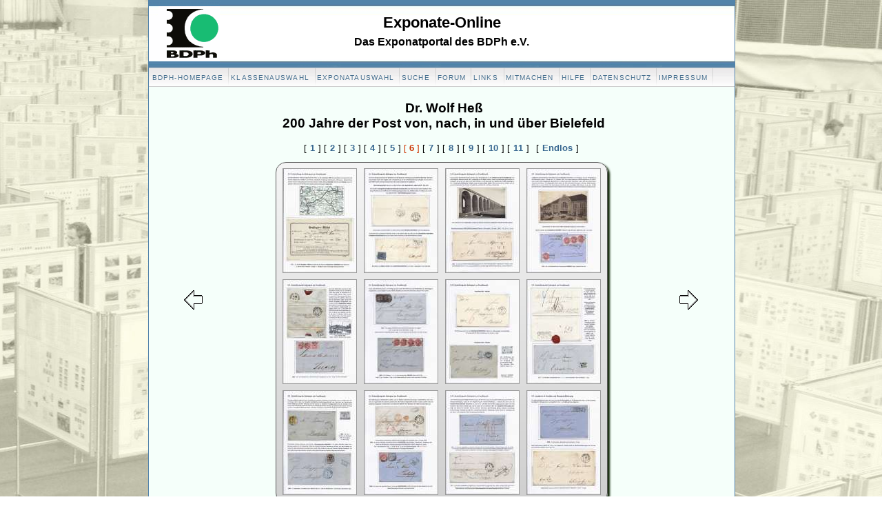

--- FILE ---
content_type: text/html
request_url: https://exponate-online.de/e_exponat.asp?a=1&e=208&r=6&i=1
body_size: 3052
content:
<!DOCTYPE html>
<html lang="de" xml:lang="de" xmlns="http://www.w3.org/1999/xhtml">
<head>
<title>Exponate-Online</title>
<meta http-equiv="Content-Style-Type" content="text/css" />
<meta http-equiv="pragma" content="no-cache" />
<meta content="text/html; charset=windows-1252" http-equiv="content-type" />
<meta http-equiv="expires" content="0" />
<meta content="Exponate-Online" name="description" />
<meta content="Philatelie Ausstellung" name="keywords" />
<link rel="shortcut icon" href="images/favicon.ico" type="image/x-icon" />
<link href="style.css" rel="stylesheet" type="text/css" />
<link rel='ICON' href='images/favicon.ico' type='ico' />
<link rel="stylesheet" type="text/css" href="floatbox/floatbox.css" />
<link rel="stylesheet" type="text/css" href="floatbox/custom.css" />
<script type="text/javascript" src="floatbox/floatbox.js"></script>
</head>
<noscript>
<div class='java'>
Um den vollen Funktionsumfang dieser Webseite zu erfahren, benötigen Sie JavaScript.<br>
Hier finden Sie die <a href='https://www.enable-javascript.com/de/' target='_blank'>
Anleitung wie Sie JavaScript in Ihrem Browser einschalten</a>.
</div>
<div class='clear'></div>
</noscript>
<body style='background: white url(images/bg0.jpg) no-repeat scroll top center;'>
<div id='wrapper'>
<div id='moveleft'><a href='/e_exponat.asp?a=1&e=208&r=5&i=1'><img src='images/moveleft.gif' /></a></div>
<div id='moveright'><a href='/e_exponat.asp?a=1&e=208&r=7&i=1'><img src='images/moveright.gif' /></a></div>
<div class='content'>
<div id='logo'>
  <div id='logopic'></div>
  <div id='titel'>Exponate-Online</div>
  <div id='subtitel'>Das Exponatportal des BDPh e.V.</div>
</div>
<div class='menu'>
  <a target='_blank' href='https://www.bdph.de'>BDPH-Homepage</a>
  <a href='e_verteiler.asp?a=1&k=0'>Klassenauswahl</a>
	 <a href='e_verteiler.asp?a=1'>Exponatauswahl</a>
  <a href='e_suche.asp?a=1'>Suche</a>
  <a href='e_forum.asp?a=1'>Forum</a>
  <a href='e_links.asp?a=1'>Links</a>
  <a href='e_anmelden.asp?a=1'>Mitmachen</a>
  <a href='e_hilfe.asp?a=1'>Hilfe</a> 
  <a target='_blank' href='https://www.bdph.de/datenschutz'>Datenschutz</a> 
  <a target='_blank' href='https://www.bdph.de/impressum'>Impressum</a> 
</div>
<div class='centertitle'>
	 <h2>Dr. Wolf Heß<br />
200 Jahre der Post von, nach, in und über Bielefeld
</h2>
</div>
	 <table cellpadding='0' cellspacing='0' align='center'>
<tr><td align='center'>
<table id='Sprungleiste' border=0>
	<tr>
<td align='center' valign='bottom' class='test3'>[<b> <a href='/e_exponat.asp?a=1&e=208&r=1&i=1'>1</a> </b>]</td>
<td align='center' valign='bottom' class='test3'>[<b> <a href='/e_exponat.asp?a=1&e=208&r=2&i=1'>2</a> </b>]</td>
<td align='center' valign='bottom' class='test3'>[<b> <a href='/e_exponat.asp?a=1&e=208&r=3&i=1'>3</a> </b>]</td>
<td align='center' valign='bottom' class='test3'>[<b> <a href='/e_exponat.asp?a=1&e=208&r=4&i=1'>4</a> </b>]</td>
<td align='center' valign='bottom' class='test3'>[<b> <a href='/e_exponat.asp?a=1&e=208&r=5&i=1'>5</a> </b>]</td>
<td align='center' valign='bottom' class='aktrahmen'>[<b> 6 </b>]</td>
<td align='center' valign='bottom' class='test3'>[<b> <a href='/e_exponat.asp?a=1&e=208&r=7&i=1'>7</a> </b>]</td>
<td align='center' valign='bottom' class='test3'>[<b> <a href='/e_exponat.asp?a=1&e=208&r=8&i=1'>8</a> </b>]</td>
<td align='center' valign='bottom' class='test3'>[<b> <a href='/e_exponat.asp?a=1&e=208&r=9&i=1'>9</a> </b>]</td>
<td align='center' valign='bottom' class='test3'>[<b> <a href='/e_exponat.asp?a=1&e=208&r=10&i=1'>10</a> </b>]</td>
<td align='center' valign='bottom' class='test3'>[<b> <a href='/e_exponat.asp?a=1&e=208&r=11&i=1'>11</a> </b>]</td>
<td align='center' valign='bottom' class='test'>
<div style='width:70px' class='floatbox'
data-fb-options='
group:Exponat1 
doSlideshow:true 
showPrint:true 
titleAsCaption:True 
minBoxWidth:51% 
minBoxHeight:80% 
caption:`200 Jahre der Post von, nach, in und über Bielefeld` 
'>
<div >
&nbsp;[&nbsp;<b><a href='a001/E208/208_001.jpg'>Endlos</a>&nbsp;</b>]
</div>
<div  class='keindisp'>
<a href='a001/E208/208_002.jpg'></a>
</div>
<div  class='keindisp'>
<a href='a001/E208/208_003.jpg'></a>
</div>
<div  class='keindisp'>
<a href='a001/E208/208_004.jpg'></a>
</div>
<div  class='keindisp'>
<a href='a001/E208/208_005.jpg'></a>
</div>
<div  class='keindisp'>
<a href='a001/E208/208_006.jpg'></a>
</div>
<div  class='keindisp'>
<a href='a001/E208/208_007.jpg'></a>
</div>
<div  class='keindisp'>
<a href='a001/E208/208_008.jpg'></a>
</div>
<div  class='keindisp'>
<a href='a001/E208/208_009.jpg'></a>
</div>
<div  class='keindisp'>
<a href='a001/E208/208_010.jpg'></a>
</div>
<div  class='keindisp'>
<a href='a001/E208/208_011.jpg'></a>
</div>
<div  class='keindisp'>
<a href='a001/E208/208_012.jpg'></a>
</div>
<div  class='keindisp'>
<a href='a001/E208/208_013.jpg'></a>
</div>
<div  class='keindisp'>
<a href='a001/E208/208_014.jpg'></a>
</div>
<div  class='keindisp'>
<a href='a001/E208/208_015.jpg'></a>
</div>
<div  class='keindisp'>
<a href='a001/E208/208_016.jpg'></a>
</div>
<div  class='keindisp'>
<a href='a001/E208/208_017.jpg'></a>
</div>
<div  class='keindisp'>
<a href='a001/E208/208_018.jpg'></a>
</div>
<div  class='keindisp'>
<a href='a001/E208/208_019.jpg'></a>
</div>
<div  class='keindisp'>
<a href='a001/E208/208_020.jpg'></a>
</div>
<div  class='keindisp'>
<a href='a001/E208/208_021.jpg'></a>
</div>
<div  class='keindisp'>
<a href='a001/E208/208_022.jpg'></a>
</div>
<div  class='keindisp'>
<a href='a001/E208/208_023.jpg'></a>
</div>
<div  class='keindisp'>
<a href='a001/E208/208_024.jpg'></a>
</div>
<div  class='keindisp'>
<a href='a001/E208/208_025.jpg'></a>
</div>
<div  class='keindisp'>
<a href='a001/E208/208_026.jpg'></a>
</div>
<div  class='keindisp'>
<a href='a001/E208/208_027.jpg'></a>
</div>
<div  class='keindisp'>
<a href='a001/E208/208_028.jpg'></a>
</div>
<div  class='keindisp'>
<a href='a001/E208/208_029.jpg'></a>
</div>
<div  class='keindisp'>
<a href='a001/E208/208_030.jpg'></a>
</div>
<div  class='keindisp'>
<a href='a001/E208/208_031.jpg'></a>
</div>
<div  class='keindisp'>
<a href='a001/E208/208_032.jpg'></a>
</div>
<div  class='keindisp'>
<a href='a001/E208/208_033.jpg'></a>
</div>
<div  class='keindisp'>
<a href='a001/E208/208_034.jpg'></a>
</div>
<div  class='keindisp'>
<a href='a001/E208/208_035.jpg'></a>
</div>
<div  class='keindisp'>
<a href='a001/E208/208_036.jpg'></a>
</div>
<div  class='keindisp'>
<a href='a001/E208/208_037.jpg'></a>
</div>
<div  class='keindisp'>
<a href='a001/E208/208_038.jpg'></a>
</div>
<div  class='keindisp'>
<a href='a001/E208/208_039.jpg'></a>
</div>
<div  class='keindisp'>
<a href='a001/E208/208_040.jpg'></a>
</div>
<div  class='keindisp'>
<a href='a001/E208/208_041.jpg'></a>
</div>
<div  class='keindisp'>
<a href='a001/E208/208_042.jpg'></a>
</div>
<div  class='keindisp'>
<a href='a001/E208/208_043.jpg'></a>
</div>
<div  class='keindisp'>
<a href='a001/E208/208_044.jpg'></a>
</div>
<div  class='keindisp'>
<a href='a001/E208/208_045.jpg'></a>
</div>
<div  class='keindisp'>
<a href='a001/E208/208_046.jpg'></a>
</div>
<div  class='keindisp'>
<a href='a001/E208/208_047.jpg'></a>
</div>
<div  class='keindisp'>
<a href='a001/E208/208_048.jpg'></a>
</div>
<div  class='keindisp'>
<a href='a001/E208/208_049.jpg'></a>
</div>
<div  class='keindisp'>
<a href='a001/E208/208_050.jpg'></a>
</div>
<div  class='keindisp'>
<a href='a001/E208/208_051.jpg'></a>
</div>
<div  class='keindisp'>
<a href='a001/E208/208_052.jpg'></a>
</div>
<div  class='keindisp'>
<a href='a001/E208/208_053.jpg'></a>
</div>
<div  class='keindisp'>
<a href='a001/E208/208_054.jpg'></a>
</div>
<div  class='keindisp'>
<a href='a001/E208/208_055.jpg'></a>
</div>
<div  class='keindisp'>
<a href='a001/E208/208_056.jpg'></a>
</div>
<div  class='keindisp'>
<a href='a001/E208/208_057.jpg'></a>
</div>
<div  class='keindisp'>
<a href='a001/E208/208_058.jpg'></a>
</div>
<div  class='keindisp'>
<a href='a001/E208/208_059.jpg'></a>
</div>
<div  class='keindisp'>
<a href='a001/E208/208_060.jpg'></a>
</div>
<div  class='keindisp'>
<a href='a001/E208/208_061.jpg'></a>
</div>
<div  class='keindisp'>
<a href='a001/E208/208_062.jpg'></a>
</div>
<div  class='keindisp'>
<a href='a001/E208/208_063.jpg'></a>
</div>
<div  class='keindisp'>
<a href='a001/E208/208_064.jpg'></a>
</div>
<div  class='keindisp'>
<a href='a001/E208/208_065.jpg'></a>
</div>
<div  class='keindisp'>
<a href='a001/E208/208_066.jpg'></a>
</div>
<div  class='keindisp'>
<a href='a001/E208/208_067.jpg'></a>
</div>
<div  class='keindisp'>
<a href='a001/E208/208_068.jpg'></a>
</div>
<div  class='keindisp'>
<a href='a001/E208/208_069.jpg'></a>
</div>
<div  class='keindisp'>
<a href='a001/E208/208_070.jpg'></a>
</div>
<div  class='keindisp'>
<a href='a001/E208/208_071.jpg'></a>
</div>
<div  class='keindisp'>
<a href='a001/E208/208_072.jpg'></a>
</div>
<div  class='keindisp'>
<a href='a001/E208/208_073.jpg'></a>
</div>
<div  class='keindisp'>
<a href='a001/E208/208_074.jpg'></a>
</div>
<div  class='keindisp'>
<a href='a001/E208/208_075.jpg'></a>
</div>
<div  class='keindisp'>
<a href='a001/E208/208_076.jpg'></a>
</div>
<div  class='keindisp'>
<a href='a001/E208/208_077.jpg'></a>
</div>
<div  class='keindisp'>
<a href='a001/E208/208_078.jpg'></a>
</div>
<div  class='keindisp'>
<a href='a001/E208/208_079.jpg'></a>
</div>
<div  class='keindisp'>
<a href='a001/E208/208_080.jpg'></a>
</div>
<div  class='keindisp'>
<a href='a001/E208/208_081.jpg'></a>
</div>
<div  class='keindisp'>
<a href='a001/E208/208_082.jpg'></a>
</div>
<div  class='keindisp'>
<a href='a001/E208/208_083.jpg'></a>
</div>
<div  class='keindisp'>
<a href='a001/E208/208_084.jpg'></a>
</div>
<div  class='keindisp'>
<a href='a001/E208/208_085.jpg'></a>
</div>
<div  class='keindisp'>
<a href='a001/E208/208_086.jpg'></a>
</div>
<div  class='keindisp'>
<a href='a001/E208/208_087.jpg'></a>
</div>
<div  class='keindisp'>
<a href='a001/E208/208_088.jpg'></a>
</div>
<div  class='keindisp'>
<a href='a001/E208/208_089.jpg'></a>
</div>
<div  class='keindisp'>
<a href='a001/E208/208_090.jpg'></a>
</div>
<div  class='keindisp'>
<a href='a001/E208/208_091.jpg'></a>
</div>
<div  class='keindisp'>
<a href='a001/E208/208_092.jpg'></a>
</div>
<div  class='keindisp'>
<a href='a001/E208/208_093.jpg'></a>
</div>
<div  class='keindisp'>
<a href='a001/E208/208_094.jpg'></a>
</div>
<div  class='keindisp'>
<a href='a001/E208/208_095.jpg'></a>
</div>
<div  class='keindisp'>
<a href='a001/E208/208_096.jpg'></a>
</div>
<div  class='keindisp'>
<a href='a001/E208/208_097.jpg'></a>
</div>
<div  class='keindisp'>
<a href='a001/E208/208_098.jpg'></a>
</div>
<div  class='keindisp'>
<a href='a001/E208/208_099.jpg'></a>
</div>
<div  class='keindisp'>
<a href='a001/E208/208_100.jpg'></a>
</div>
<div  class='keindisp'>
<a href='a001/E208/208_101.jpg'></a>
</div>
<div  class='keindisp'>
<a href='a001/E208/208_102.jpg'></a>
</div>
<div  class='keindisp'>
<a href='a001/E208/208_103.jpg'></a>
</div>
<div  class='keindisp'>
<a href='a001/E208/208_104.jpg'></a>
</div>
<div  class='keindisp'>
<a href='a001/E208/208_105.jpg'></a>
</div>
<div  class='keindisp'>
<a href='a001/E208/208_106.jpg'></a>
</div>
<div  class='keindisp'>
<a href='a001/E208/208_107.jpg'></a>
</div>
<div  class='keindisp'>
<a href='a001/E208/208_108.jpg'></a>
</div>
<div  class='keindisp'>
<a href='a001/E208/208_109.jpg'></a>
</div>
<div  class='keindisp'>
<a href='a001/E208/208_110.jpg'></a>
</div>
<div  class='keindisp'>
<a href='a001/E208/208_111.jpg'></a>
</div>
<div  class='keindisp'>
<a href='a001/E208/208_112.jpg'></a>
</div>
<div  class='keindisp'>
<a href='a001/E208/208_113.jpg'></a>
</div>
<div  class='keindisp'>
<a href='a001/E208/208_114.jpg'></a>
</div>
<div  class='keindisp'>
<a href='a001/E208/208_115.jpg'></a>
</div>
<div  class='keindisp'>
<a href='a001/E208/208_116.jpg'></a>
</div>
<div  class='keindisp'>
<a href='a001/E208/208_117.jpg'></a>
</div>
<div  class='keindisp'>
<a href='a001/E208/208_118.jpg'></a>
</div>
<div  class='keindisp'>
<a href='a001/E208/208_119.jpg'></a>
</div>
<div  class='keindisp'>
<a href='a001/E208/208_120.jpg'></a>
</div>
<div  class='keindisp'>
<a href='a001/E208/208_121.jpg'></a>
</div>
<div  class='keindisp'>
<a href='a001/E208/208_122.jpg'></a>
</div>
<div  class='keindisp'>
<a href='a001/E208/208_123.jpg'></a>
</div>
<div  class='keindisp'>
<a href='a001/E208/208_124.jpg'></a>
</div>
<div  class='keindisp'>
<a href='a001/E208/208_125.jpg'></a>
</div>
<div  class='keindisp'>
<a href='a001/E208/208_126.jpg'></a>
</div>
<div  class='keindisp'>
<a href='a001/E208/208_127.jpg'></a>
</div>
<div  class='keindisp'>
<a href='a001/E208/208_128.jpg'></a>
</div>
<div  class='keindisp'>
<a href='a001/E208/208_129.jpg'></a>
</div>
<div  class='keindisp'>
<a href='a001/E208/208_130.jpg'></a>
</div>
<div  class='keindisp'>
<a href='a001/E208/208_131.jpg'></a>
</div>
</td>
  </tr>
</table>
</td></tr>
<tr><td align='center'>
<div id='rahmen'>
<div class='floatbox' data-fb-options='group:Exponat showPrint:true'>
<a href='a001/E208/208_061.jpg'><img  title='200 Jahre der Post von, nach, in und über Bielefeld' class='blatt' src='a001/E208/s/208_061.jpg' /></a>
<a href='a001/E208/208_062.jpg'><img  title='200 Jahre der Post von, nach, in und über Bielefeld' class='blatt' src='a001/E208/s/208_062.jpg' /></a>
<a href='a001/E208/208_063.jpg'><img  title='200 Jahre der Post von, nach, in und über Bielefeld' class='blatt' src='a001/E208/s/208_063.jpg' /></a>
<a href='a001/E208/208_064.jpg'><img  title='200 Jahre der Post von, nach, in und über Bielefeld' class='blatt' src='a001/E208/s/208_064.jpg' /></a>
<div style='clear: both;'></div>
<a href='a001/E208/208_065.jpg'><img  title='200 Jahre der Post von, nach, in und über Bielefeld' class='blatt' src='a001/E208/s/208_065.jpg' /></a>
<a href='a001/E208/208_066.jpg'><img  title='200 Jahre der Post von, nach, in und über Bielefeld' class='blatt' src='a001/E208/s/208_066.jpg' /></a>
<a href='a001/E208/208_067.jpg'><img  title='200 Jahre der Post von, nach, in und über Bielefeld' class='blatt' src='a001/E208/s/208_067.jpg' /></a>
<a href='a001/E208/208_068.jpg'><img  title='200 Jahre der Post von, nach, in und über Bielefeld' class='blatt' src='a001/E208/s/208_068.jpg' /></a>
<div style='clear: both;'></div>
<a href='a001/E208/208_069.jpg'><img  title='200 Jahre der Post von, nach, in und über Bielefeld' class='blatt' src='a001/E208/s/208_069.jpg' /></a>
<a href='a001/E208/208_070.jpg'><img  title='200 Jahre der Post von, nach, in und über Bielefeld' class='blatt' src='a001/E208/s/208_070.jpg' /></a>
<a href='a001/E208/208_071.jpg'><img  title='200 Jahre der Post von, nach, in und über Bielefeld' class='blatt' src='a001/E208/s/208_071.jpg' /></a>
<a href='a001/E208/208_072.jpg'><img  title='200 Jahre der Post von, nach, in und über Bielefeld' class='blatt' src='a001/E208/s/208_072.jpg' /></a>
<div style='clear: both;'></div>
</div>
</div>
</td></tr>
</table>
</div><!-- content -->
</div><!-- wrapper -->
</body>
</html>


--- FILE ---
content_type: text/css
request_url: https://exponate-online.de/style.css
body_size: 3140
content:
BODY, HTML {
	margin: 0px;
	padding: 0px;
	min-width: 750px;
	height: 101%;
}
HTML, BODY, INPUT, SELECT {
	font-family : Arial, Helvetica, sans-serif;
	font-size: 12.5px;
   height:101%; 
   }
.pleft {
   margin: 10px 20px 0px 20px;
   text-align: left;
}
.pjustify {
   margin: 10px 20px 0px 20px;
   text-align: justify;
}
.pcenter {
   margin: 10px 20px 0px 20px;
   text-align: center;
}
.pcenterg {
   margin: 10px 20px 0px 20px;
   text-align: center;
   color: #dedede;

}
#wrapper {
	position: relative;
	background-color: #f5fffa;
   margin: 0 auto;
	padding: 0;
	min-width: 850px;
	max-width: 850px;
   height:101%;
}	
.content {
	width: 100%;
	padding: 0;
	border-right: 1px solid #5383aa;
	border-left: 1px solid #5383aa;
	background-color: #f5fffa;
	min-height:800px;
	text-align: center;
}
.mycontent {
	/* width: 100%; */
   margin: -2px auto;
	padding: 0;
	background-color: white;
}
A {
	/* display: block; */
	text-decoration: none;
	color: #36668f;
	padding: 1px 1px 1px 1px;
}
A:hover {
	text-decoration: none;
	COLOR: #7b7b7b;
	/* background-color: #fafafa; */
}

A.Exponat {
	font-size: 13.5px;
}

.rahmenauswahl {
	width: 100%
	text-align: center;
}

#logo {
	width: 100%;
	height: 98px;
   margin: 0px;
	padding: 0px;
	background-image: url(images/bdph-header.gif) ;
	background-color: #5383aa;
}

#logopic {
	background-image: url(images/bdph-header.gif) ;
	background-color: #5383aa;
}

#titel {
	text-align: center;
	vertical-align: bottom;	
	font-size: 22px;
	font-weight: bold;  
	padding-top: 20px;
}
#subtitel {
	text-align: center;
	vertical-align: top;	
	font-size: 16px;
	font-weight: bold;  
	padding-top: 6px;
	}

.menu {
	overflow: hidden;
	width: 100%;
	height: 26px;
   margin: 0px;
	padding: 0px;
	border-top: 1px solid #cdcdcd;
	border-bottom: 1px solid #cdcdcd;
	background: url("images/wk_pmt.gif") repeat-x;
}
.menu a {
	display: block;
	float: left;
    margin: -2px;
	height: 26px;
	padding: 3px 8px 0px 7px;
	line-height: 26px;
	color: #466f8f;
	text-decoration: none;
	text-transform: uppercase;
	font-size: 10px;
	letter-spacing : 1.1px;
	background : url("images/wk_pln.gif") no-repeat right;
}

.menu a:active {
	background: url("images/wk_pmta.gif") repeat-x;
	color: #333333;
	/* font-size: 10px; */
}
.menu a:hover {
	background: url("images/wk_pmta.gif") repeat-x;
	color: #333333;
	/* font-size: 10px; */
}

.maintopic a:hover {
	background: url("images/wk_pmta.gif") repeat-x;
	color: #333333;
}

.centertitle {
	overflow: hidden;
   width: 96%;
	padding: 20px 0px 10px 15px;
	margin-left: 5px;
	/* border: 1px solid #5A5A5A; */
}

.toptitle {
	overflow: hidden;
   width: 96%;
	text-align: center;
	font-size: 14px;
	font-weight: bold; 
   padding: 10px 20px 5px 20px;
   margin: 10px 20px 5px 20px;
}

.pagetitle{
	overflow: hidden;
	width: 50%;
	margin-top: 20px;
	margin-bottom: 10px;
}

h2.pagetitle {
	text-align: center;
	font-size: 18px;
	font-weight: bold; 
   margin: 10px 20px 5px 20px;
}
h3.pagetitle {
	text-align: center;
	font-size: 14px;
	font-weight: bold; 
   margin: 10px 20px 5px 20px;
}
.exptitel {
	text-align: center;
	vertical-align: top;	
	font-size: 16px;
	font-weight: bold; 
   margin: 10px 20px 5px 20px;
	/*height: 20px;*/
}

#Sprungleiste{
	overflow: hidden;
	margin-bottom: 10px;
}

#rahmen {
	/* float: none; */
	/*background-color: #f5f5f5; */
	background: -moz-linear-gradient(19% 75% 90deg, #e5e5e5, #e5e5e5);
	background: -webkit-gradient(linear, 0% 0%,0% 100%, from(#e5e5e5), to(#878787));*/
	background: -moz-linear-gradient(19% 75% 90deg, #f5f5f5, #f5f5f5);
	background: -webkit-gradient(linear, 0% 0%,0% 100%, from(#f5f5f5), to(#cfcfcf));
	padding: 5px;
	border: 1px solid #5A5A5A;
	-moz-border-radius: 15px;
	-webkit-border-radius: 15px;
	border-radius: 15px;
	-moz-box-shadow: #0C2202 3px 3px 3px ;
	-webkit-box-shadow: #0C2202 3px 3px 3px;
	box-shadow: #0C2202 3px 3px 3px ;
   overflow: auto;
	min-width: 470px;
	max-width: 800px;
	text-align: center;
 }

#rahmenlit {
	float: none;
	background: -moz-linear-gradient(19% 75% 90deg, #f5f5f5, #f5f5f5);
	background: -webkit-gradient(linear, 0% 0%,0% 100%, from(#f5f5f5), to(#878787));
	padding: 10px 10px 10px 10px;
	margin: 10px;
	border: 1px solid #5A5A5A;
	-moz-border-radius: 15px;
	-webkit-border-radius: 15px;
	border-radius: 15px;
	-moz-box-shadow: #0C2202 3px 3px 3px ;
	-webkit-box-shadow: #0C2202 3px 3px 3px;
	box-shadow: #0C2202 3px 3px 3px ;
   overflow: auto;
	min-width: 600px;
	max-width: 720px;
 }

#rahmenpdf {
	float: none;
	background: -moz-linear-gradient(19% 75% 90deg, #f5f5f5, #f5f5f5);
	background: -webkit-gradient(linear, 0% 0%,0% 100%, from(#f5f5f5), to(#878787));
	padding: 10px 10px 10px 10px;
	margin: 10px;
	border: 1px solid #5A5A5A;
	-moz-border-radius: 15px;
	-webkit-border-radius: 15px;
	border-radius: 15px;
	-moz-box-shadow: #0C2202 3px 3px 3px ;
	-webkit-box-shadow: #0C2202 3px 3px 3px;
	box-shadow: #0C2202 3px 3px 3px ;
    overflow: auto;
	min-width: 350px;
	max-width: 4500px;
	/* max-height: 600px; */
 }

#moveleft{
	position: absolute;
	top: 400px;
	left: 30px;
   padding: 20px;
}

#moveright{
	position: absolute;
	top: 400px;
	right: 30px;
   padding: 20px;
}
 
.spacer {
	width: 30px;
	height: 5px;
}

.bigspacer {
	width: 30px;
	height: 15px;
}

.trenner{
	margin: 2px;
	border-bottom: 1px solid gray;
}

.bildrechts{
	padding-left: 20px;	
	float: right;
	text-align: right;
	font-size: 10px;
}
.einzelblatt{
	float: left;
}	
.blatt {
	border: 1px solid #9a9a9a;
	background-color: white;
	height: 150px;
	margin: 3px 2px;
}	
.blatt16 {
	border-left: 1px solid #9a9a9a;
	border-top: 1px solid #9a9a9a;
	border-right: 1px solid #9a9a9a;
	border-bottom: 1px solid #9a9a9a;
    background-color: white;
	height: 120px;
    margin: 3px 5px;
}	
.blatta3 {
	border-left: 1px solid #9a9a9a;
	border-top: 1px solid #9a9a9a;
	border-right: 1px solid #9a9a9a;
	border-bottom: 1px solid #9a9a9a;
	background-color: white;
	margin: 0 auto;
	height: 150px;
	xmax-width: 240px;
}	
.blatta3h {
	border-left: 1px solid #9a9a9a;
	border-top: 1px solid #9a9a9a;
	border-right: 1px solid #9a9a9a;
	border-bottom: 1px solid #9a9a9a;
	background-color: white;
	margin: 0 auto;
	height: 200px;
	xmax-width: 240px;
}	
.blatta3q {
	border-left: 1px solid #9a9a9a;
	border-top: 1px solid #9a9a9a;
	border-right: 1px solid #9a9a9a;
	border-bottom: 1px solid #9a9a9a;
	background-color: white;
	margin: 0 auto;
	height: 160px;
}	

.liste {
 line-height: 18px;
 text-align: left;
} 
.infobox {
	border: 1px solid #9a9a9a;
   background-color: #feff62;
   margin: 20px 10px 5px 10px;
	padding: 10px;
}
.expkarte {
	text-align: left;
	border: 1px solid #9a9a9a;
   background-color: white;
   margin: 5px 10px 0px 10px;
	padding: 5px;
 	font-size: 16px;
 	font-weight: bold;
	min-width: 470px;
	max-width: 520px;
}
.textbox {
   margin: 20px 10px 5px 10px;
	padding: 10px;
}
.eingestellt{
   margin: 10px 20px 0px 20px;
}
.box1 {
	border: 1px solid #9a9a9a;
   margin: 10px;
	padding: 10px;
}
.anmerkungen{
	float: none;
	padding: 5px 5px 20px 5px;
	margin: 10px 40px 40px 40px;
	border: 1px solid #5A5A5A;
	-moz-border-radius: 15px;
	-webkit-border-radius: 15px;
	border-radius: 15px;
	-moz-box-shadow: #0C2202 3px 3px 3px ;
	-webkit-box-shadow: #0C2202 3px 3px 3px;
	box-shadow: #0C2202 3px 3px 3px ;
 }
.testbox {
	position: absolute;
	top: 0;
	left:0;
	border: 1px solid #9a9a9a;
   background-color: #ffdddd;
   margin: 2px;
   padding: 10px;
}
.thumbliste {
   margin-left: 20px auto;
   min-width: 90%; 
   max-width: 90%; 
   text-align: center;
}	
td.thumbliste {
   text-align: left;
}	
.thumbexponat {
	border-left: 1px solid #9a9a9a;
	border-top: 1px solid #9a9a9a;
	border-right: 1px solid #9a9a9a;
	border-bottom: 1px solid #9a9a9a;
   margin-bottom: 10px;
   margin-left: 10px;
   margin-right: 10px;
	max-width: 50px;
}	
.ForumKlassenHeader{
 	font-size: 16px;
 	font-weight: bold;
   margin: 10px 20px 10px 20px;
}
.ForumKlasse{
   text-align: left;
	border-left: 1px none;
	border-top: 1px none;
	border-right: 1px none;
	border-bottom: 1px dotted #dbdbdb;
 	font-size: 12px;
   padding-bottom: 5px ;
   margin: 5px 30px 5px 30px;
   min-height: 30px;
}
.ForumImg{
	float: left;
   margin: 3px 10px 3px 10px;
}
.linkimg {
	width: 100px;
   padding: 5px 20px 5px 0px;
   vertical-align: middle;
   text-align: center;
   /* background-color: #ffdddd; */
}
.linktext {
	font-weight: bolder;
   text-align: left;
   vertical-align: middle;
   /* background-color: #adff2f; */
}

.sonderschauklasse {
	font-size: 18px;
   text-align: left;
	margin-top: 10px;
	margin-bottom: 10px;
 }

.sonderschauheader {
   text-align: center;
 }

.boxschattenlinks{
	float: none;
	padding: 20px;
	margin: 10px 40px 10px 40px;
	border: 1px solid #5A5A5A;
	-moz-border-radius: 15px;
	-webkit-border-radius: 15px;
	border-radius: 15px;
	-moz-box-shadow: #0C2202 3px 3px 3px ;
	-webkit-box-shadow: #0C2202 3px 3px 3px;
	box-shadow: #0C2202 3px 3px 3px ;
 }
.boxschattenlinks p, h2, h3{
	margin: 0;
	padding-bottom: 5px;
 }
 .justify{
	text-align: justify;
 }
.center{
	text-align: center;
 }
 .box50{
  	float: none;
	position: relative;
	left: 25%;
	width: 50%;
	/* border: 1px solid #5A5A5A;
	padding: 0px 15px 0px 15px;
	margin: 10px 40px 10px 40px; */
 }
 .orga{
  	float: none;
	position: relative;
	left: 10%;
	right: 10%;
	width: 80%;
	text-align: left;
    Vertical-align: top;
 }
.orga td{
	padding: 5px 0 5px 0;
 }

.headertitle {
	float: none;
	font-size: 18px;
	font-weight: bold; 
	text-align: left;
    margin: 20px 20px 20px 50px; 
}

.keindisp {
	display:none;
	height: 0;
}
.aktrahmen {
	color: #CC3300;
	
	/* font-size: 16px;	*/
} 

.Blattreihe{
	text-align: center;
	border: none;
	border-collapse: collapse;
	border-spacing: 0px;
}

.java {
	text-align: center;
	float: left;
	width: 100%;
	border: 1px solid #5A5A5A;
	background-color: #18bc73;
	color: #222399;
	padding: 10px;
	font-weight: bold;
	font-size: 1.1em;
}
.clear { clear: both; }

.tumb{
	min-height: 70px;
}

--- FILE ---
content_type: text/css
request_url: https://exponate-online.de/floatbox/custom.css
body_size: 1014
content:
/** Floatbox colorTheme:custom **/

/* overlayColor */
#fbx.fbx .fbOverlay_custom {
	background-color: #1b2642;
/* 	background-image: url(graphics/blank.gif);  /* custom background image for the transparent page overlay */
}

/* boxColor */
#fbx.fbx .fbBackground_custom, #fbx.fbx .fbEdge_custom, #fbx.fbx .fbInnerEdge_custom {
	background-color: #eed39e;
}

/* outerBorderColor */
#fbx.fbx .fbEdge_custom, #fbx.fbx .fbInnerEdge_custom {
	border-color: #da7b4d;
}

/* innerBorderColor */
#fbx.fbx .fbContentWrapper_custom {
	border-color: #b64;
}

/* textColor */
#fbx.fbx .fbItemNumber_custom, #fbx.fbx .fbIndexLinks_custom, #fbx.fbx .fbNewWindowLink_custom {
	color: #555;
	border-color: #000;  /* strongTextColor captured for mouseover changes */
}

/* strongTextColor */
#fbx.fbx .fbCaption_custom, #fbx.fbx .fbCaption2_custom,
#fbx.fbx .fbInfoLink_custom, #fbx.fbx .fbPrintLink_custom {
	color: #000;
}

/* animated 'loading' graphic */
#fbx.fbx .fbLoader_custom {
	background-image: url(graphics/custom/loader_small.gif);
}

/* resize button graphic in the top left corner */
/* note: if you want the smaller resize button, change #fbx .fbResizer width and height to 19px below */
/* and also add "_small" to the resize gif name (e.g., graphics/custom/resizer_small.gif) */
#fbx.fbx .fbResizer_custom {
	background-image: url(graphics/custom/resizer.gif);
}

/* resize dragger in the lower right corner */
#fbx.fbx .fbDragger_custom {
	background-image: url(graphics/custom/dragger.gif);
}

/* overlay nav graphics */
#fbx.fbx .fbOverlayPrev_custom {
	background-image: url(graphics/custom/overlayPrev.gif);
}
#fbx.fbx .fbOverlayNext_custom {
	background-image: url(graphics/custom/overlayNext.gif);
}

/* 'prev' and 'next' nav graphics */
#fbx.fbx .fbPrev_custom {
	background-image: url(graphics/custom/prev_on.png);
}
#fbx.fbx .fbNext_custom {
	background-image: url(graphics/custom/next_on.png);
}

/* 'play' and 'pause' graphics */
#fbx.fbx .fbPlay_custom {
	background-image: url(graphics/custom/play.png);
}
#fbx.fbx .fbPause_custom {
	background-image: url(graphics/custom/pause.png);
}

/* 'close' and 'outerClose' graphics */
#fbx.fbx .fbClose_custom {
	background-image: url(graphics/custom/close.png);
}
#fbx.fbx .fbOuterClose_custom {
	background-image: url(graphics/custom/outerClose.png);
}

/* newWindowLink image */
#fbx.fbx .fbNewWindowLink_custom a {
	background-image: url(graphics/custom/newWindow_off.png);
}
#fbx.fbx .fbNewWindowLink_custom a:hover, #fbx.fbx .fbNewWindowLink_custom a:focus {
	background-image: url(graphics/custom/newWindow_on.png);
}


/** Size adjustments for custom background graphics **/

#fbx .fbControls_custom {
	height: 14px;  /* all the controls (prev|next, play|pause, close) should be the same height */
}

#fbx .fbNavControls_custom {
	width: 88px;  /* sum of prev and next widths */
	height: 14px;
}

#fbx .fbPrev_custom {  /* prev nav control */
	width: 44px;
	height: 14px;
}

#fbx .fbNext_custom {  /* next nav control */
	width: 44px;
	height: 14px;
}

#fbx .fbPlayPause_custom, #fbx .fbPlay_custom, #fbx .fbPause_custom {  /* slideshow controls - play and pause need to be the same size */
	width: 46px;
	height: 14px;
}

#fbx .fbClose_custom {  /* the close button */
	width: 46px;
	height: 14px;
}

#fbx .fbOuterClose_custom {  /* the round outer close button */
	width: 27px;
	height: 27px;
}

#fbx .fbResizer_custom {  /* resizer widget in the top-left corner */
	width: 25px;
	height: 25px;
}

#fbx .fbDragger_custom {  /* dragger widget in the bottom-right corner */
	width: 12px;
	height: 12px;
}
